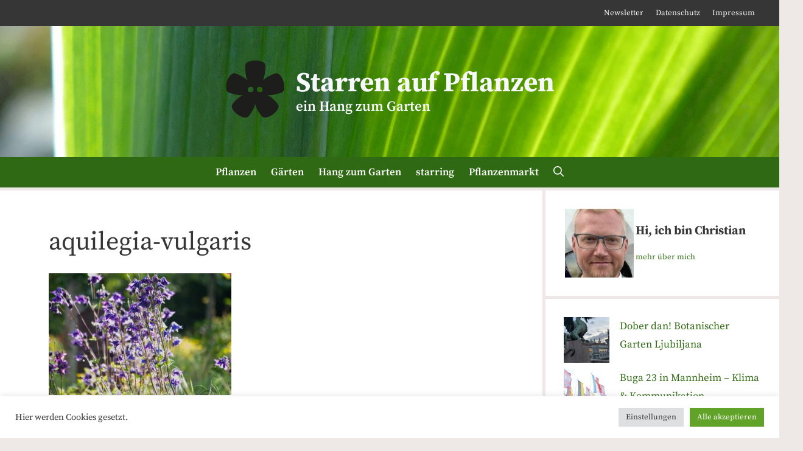

--- FILE ---
content_type: text/html; charset=UTF-8
request_url: https://starrenaufpflanzen.de/aquilegia-vulgaris/
body_size: 13249
content:
<!DOCTYPE html><html lang="de"><head><meta charset="UTF-8"><title>aquilegia-vulgaris &#8211; Starren auf Pflanzen</title><meta name='robots' content='max-image-preview:large' /><meta name="viewport" content="width=device-width, initial-scale=1"><link rel='dns-prefetch' href='//cdn.jsdelivr.net' /><link href='https://fonts.gstatic.com' crossorigin rel='preconnect' /><link href='https://fonts.googleapis.com' crossorigin rel='preconnect' /><link rel="alternate" type="application/rss+xml" title="Starren auf Pflanzen &raquo; Feed" href="https://starrenaufpflanzen.de/feed/" /><link rel="alternate" type="application/rss+xml" title="Starren auf Pflanzen &raquo; Kommentar-Feed" href="https://starrenaufpflanzen.de/comments/feed/" /><link rel="alternate" type="application/rss+xml" title="Starren auf Pflanzen &raquo; aquilegia-vulgaris-Kommentar-Feed" href="https://starrenaufpflanzen.de/feed/?attachment_id=4017" /><link rel="alternate" title="oEmbed (JSON)" type="application/json+oembed" href="https://starrenaufpflanzen.de/wp-json/oembed/1.0/embed?url=https%3A%2F%2Fstarrenaufpflanzen.de%2Faquilegia-vulgaris%2F" /><link rel="alternate" title="oEmbed (XML)" type="text/xml+oembed" href="https://starrenaufpflanzen.de/wp-json/oembed/1.0/embed?url=https%3A%2F%2Fstarrenaufpflanzen.de%2Faquilegia-vulgaris%2F&#038;format=xml" /><link data-optimized="2" rel="stylesheet" href="https://starrenaufpflanzen.de/wp-content/litespeed/css/5/f3d9b520920bc3216f002e7bc99cbc9c.css?ver=db18f" /><style id='wp-block-image-inline-css'>.wp-block-image>a,.wp-block-image>figure>a{display:inline-block}.wp-block-image img{box-sizing:border-box;height:auto;max-width:100%;vertical-align:bottom}@media not (prefers-reduced-motion){.wp-block-image img.hide{visibility:hidden}.wp-block-image img.show{animation:show-content-image .4s}}.wp-block-image[style*=border-radius] img,.wp-block-image[style*=border-radius]>a{border-radius:inherit}.wp-block-image.has-custom-border img{box-sizing:border-box}.wp-block-image.aligncenter{text-align:center}.wp-block-image.alignfull>a,.wp-block-image.alignwide>a{width:100%}.wp-block-image.alignfull img,.wp-block-image.alignwide img{height:auto;width:100%}.wp-block-image .aligncenter,.wp-block-image .alignleft,.wp-block-image .alignright,.wp-block-image.aligncenter,.wp-block-image.alignleft,.wp-block-image.alignright{display:table}.wp-block-image .aligncenter>figcaption,.wp-block-image .alignleft>figcaption,.wp-block-image .alignright>figcaption,.wp-block-image.aligncenter>figcaption,.wp-block-image.alignleft>figcaption,.wp-block-image.alignright>figcaption{caption-side:bottom;display:table-caption}.wp-block-image .alignleft{float:left;margin:.5em 1em .5em 0}.wp-block-image .alignright{float:right;margin:.5em 0 .5em 1em}.wp-block-image .aligncenter{margin-left:auto;margin-right:auto}.wp-block-image :where(figcaption){margin-bottom:1em;margin-top:.5em}.wp-block-image.is-style-circle-mask img{border-radius:9999px}@supports ((-webkit-mask-image:none) or (mask-image:none)) or (-webkit-mask-image:none){.wp-block-image.is-style-circle-mask img{border-radius:0;-webkit-mask-image:url('data:image/svg+xml;utf8,<svg viewBox="0 0 100 100" xmlns="http://www.w3.org/2000/svg"><circle cx="50" cy="50" r="50"/></svg>');mask-image:url('data:image/svg+xml;utf8,<svg viewBox="0 0 100 100" xmlns="http://www.w3.org/2000/svg"><circle cx="50" cy="50" r="50"/></svg>');mask-mode:alpha;-webkit-mask-position:center;mask-position:center;-webkit-mask-repeat:no-repeat;mask-repeat:no-repeat;-webkit-mask-size:contain;mask-size:contain}}:root :where(.wp-block-image.is-style-rounded img,.wp-block-image .is-style-rounded img){border-radius:9999px}.wp-block-image figure{margin:0}.wp-lightbox-container{display:flex;flex-direction:column;position:relative}.wp-lightbox-container img{cursor:zoom-in}.wp-lightbox-container img:hover+button{opacity:1}.wp-lightbox-container button{align-items:center;backdrop-filter:blur(16px) saturate(180%);background-color:#5a5a5a40;border:none;border-radius:4px;cursor:zoom-in;display:flex;height:20px;justify-content:center;opacity:0;padding:0;position:absolute;right:16px;text-align:center;top:16px;width:20px;z-index:100}@media not (prefers-reduced-motion){.wp-lightbox-container button{transition:opacity .2s ease}}.wp-lightbox-container button:focus-visible{outline:3px auto #5a5a5a40;outline:3px auto -webkit-focus-ring-color;outline-offset:3px}.wp-lightbox-container button:hover{cursor:pointer;opacity:1}.wp-lightbox-container button:focus{opacity:1}.wp-lightbox-container button:focus,.wp-lightbox-container button:hover,.wp-lightbox-container button:not(:hover):not(:active):not(.has-background){background-color:#5a5a5a40;border:none}.wp-lightbox-overlay{box-sizing:border-box;cursor:zoom-out;height:100vh;left:0;overflow:hidden;position:fixed;top:0;visibility:hidden;width:100%;z-index:100000}.wp-lightbox-overlay .close-button{align-items:center;cursor:pointer;display:flex;justify-content:center;min-height:40px;min-width:40px;padding:0;position:absolute;right:calc(env(safe-area-inset-right) + 16px);top:calc(env(safe-area-inset-top) + 16px);z-index:5000000}.wp-lightbox-overlay .close-button:focus,.wp-lightbox-overlay .close-button:hover,.wp-lightbox-overlay .close-button:not(:hover):not(:active):not(.has-background){background:none;border:none}.wp-lightbox-overlay .lightbox-image-container{height:var(--wp--lightbox-container-height);left:50%;overflow:hidden;position:absolute;top:50%;transform:translate(-50%,-50%);transform-origin:top left;width:var(--wp--lightbox-container-width);z-index:9999999999}.wp-lightbox-overlay .wp-block-image{align-items:center;box-sizing:border-box;display:flex;height:100%;justify-content:center;margin:0;position:relative;transform-origin:0 0;width:100%;z-index:3000000}.wp-lightbox-overlay .wp-block-image img{height:var(--wp--lightbox-image-height);min-height:var(--wp--lightbox-image-height);min-width:var(--wp--lightbox-image-width);width:var(--wp--lightbox-image-width)}.wp-lightbox-overlay .wp-block-image figcaption{display:none}.wp-lightbox-overlay button{background:none;border:none}.wp-lightbox-overlay .scrim{background-color:#fff;height:100%;opacity:.9;position:absolute;width:100%;z-index:2000000}.wp-lightbox-overlay.active{visibility:visible}@media not (prefers-reduced-motion){.wp-lightbox-overlay.active{animation:turn-on-visibility .25s both}.wp-lightbox-overlay.active img{animation:turn-on-visibility .35s both}.wp-lightbox-overlay.show-closing-animation:not(.active){animation:turn-off-visibility .35s both}.wp-lightbox-overlay.show-closing-animation:not(.active) img{animation:turn-off-visibility .25s both}.wp-lightbox-overlay.zoom.active{animation:none;opacity:1;visibility:visible}.wp-lightbox-overlay.zoom.active .lightbox-image-container{animation:lightbox-zoom-in .4s}.wp-lightbox-overlay.zoom.active .lightbox-image-container img{animation:none}.wp-lightbox-overlay.zoom.active .scrim{animation:turn-on-visibility .4s forwards}.wp-lightbox-overlay.zoom.show-closing-animation:not(.active){animation:none}.wp-lightbox-overlay.zoom.show-closing-animation:not(.active) .lightbox-image-container{animation:lightbox-zoom-out .4s}.wp-lightbox-overlay.zoom.show-closing-animation:not(.active) .lightbox-image-container img{animation:none}.wp-lightbox-overlay.zoom.show-closing-animation:not(.active) .scrim{animation:turn-off-visibility .4s forwards}}@keyframes show-content-image{0%{visibility:hidden}99%{visibility:hidden}to{visibility:visible}}@keyframes turn-on-visibility{0%{opacity:0}to{opacity:1}}@keyframes turn-off-visibility{0%{opacity:1;visibility:visible}99%{opacity:0;visibility:visible}to{opacity:0;visibility:hidden}}@keyframes lightbox-zoom-in{0%{transform:translate(calc((-100vw + var(--wp--lightbox-scrollbar-width))/2 + var(--wp--lightbox-initial-left-position)),calc(-50vh + var(--wp--lightbox-initial-top-position))) scale(var(--wp--lightbox-scale))}to{transform:translate(-50%,-50%) scale(1)}}@keyframes lightbox-zoom-out{0%{transform:translate(-50%,-50%) scale(1);visibility:visible}99%{visibility:visible}to{transform:translate(calc((-100vw + var(--wp--lightbox-scrollbar-width))/2 + var(--wp--lightbox-initial-left-position)),calc(-50vh + var(--wp--lightbox-initial-top-position))) scale(var(--wp--lightbox-scale));visibility:hidden}}
/*# sourceURL=https://starrenaufpflanzen.de/wp-includes/blocks/image/style.min.css */</style> <script src="https://starrenaufpflanzen.de/wp-includes/js/jquery/jquery.min.js" id="jquery-core-js"></script> <script data-optimized="1" src="https://starrenaufpflanzen.de/wp-content/litespeed/js/5/fb95853de31bd8adf7f0a8dacc58554e.js?ver=8554e" id="jquery-migrate-js"></script> <script id="cookie-law-info-js-extra">var Cli_Data = {"nn_cookie_ids":[],"cookielist":[],"non_necessary_cookies":[],"ccpaEnabled":"","ccpaRegionBased":"","ccpaBarEnabled":"","strictlyEnabled":["necessary","obligatoire"],"ccpaType":"gdpr","js_blocking":"","custom_integration":"","triggerDomRefresh":"","secure_cookies":""};
var cli_cookiebar_settings = {"animate_speed_hide":"500","animate_speed_show":"500","background":"#FFF","border":"#b1a6a6c2","border_on":"","button_1_button_colour":"#61a229","button_1_button_hover":"#4e8221","button_1_link_colour":"#fff","button_1_as_button":"1","button_1_new_win":"","button_2_button_colour":"#333","button_2_button_hover":"#292929","button_2_link_colour":"#444","button_2_as_button":"","button_2_hidebar":"","button_3_button_colour":"#dedfe0","button_3_button_hover":"#b2b2b3","button_3_link_colour":"#333333","button_3_as_button":"1","button_3_new_win":"","button_4_button_colour":"#dedfe0","button_4_button_hover":"#b2b2b3","button_4_link_colour":"#333333","button_4_as_button":"1","button_7_button_colour":"#61a229","button_7_button_hover":"#4e8221","button_7_link_colour":"#fff","button_7_as_button":"1","button_7_new_win":"","font_family":"inherit","header_fix":"","notify_animate_hide":"1","notify_animate_show":"","notify_div_id":"#cookie-law-info-bar","notify_position_horizontal":"right","notify_position_vertical":"bottom","scroll_close":"","scroll_close_reload":"","accept_close_reload":"","reject_close_reload":"","showagain_tab":"","showagain_background":"#fff","showagain_border":"#000","showagain_div_id":"#cookie-law-info-again","showagain_x_position":"100px","text":"#333333","show_once_yn":"","show_once":"10000","logging_on":"","as_popup":"","popup_overlay":"1","bar_heading_text":"","cookie_bar_as":"banner","popup_showagain_position":"bottom-right","widget_position":"left"};
var log_object = {"ajax_url":"https://starrenaufpflanzen.de/wp-admin/admin-ajax.php"};
//# sourceURL=cookie-law-info-js-extra</script> <script data-optimized="1" src="https://starrenaufpflanzen.de/wp-content/litespeed/js/5/ec08050528dae3a37e5d45afdc9daaf3.js?ver=daaf3" id="cookie-law-info-js"></script> <link rel="https://api.w.org/" href="https://starrenaufpflanzen.de/wp-json/" /><link rel="alternate" title="JSON" type="application/json" href="https://starrenaufpflanzen.de/wp-json/wp/v2/media/4017" /><link rel="EditURI" type="application/rsd+xml" title="RSD" href="https://starrenaufpflanzen.de/xmlrpc.php?rsd" /><meta name="generator" content="WordPress 6.9" /><link rel="canonical" href="https://starrenaufpflanzen.de/aquilegia-vulgaris/" /><link rel='shortlink' href='https://starrenaufpflanzen.de/?p=4017' /><link rel="icon" href="https://starrenaufpflanzen.de/wp-content/uploads/sites/5/2020/01/starrenaufpflanzen_Zeichenfläche-1-100x100.png" sizes="32x32" /><link rel="icon" href="https://starrenaufpflanzen.de/wp-content/uploads/sites/5/2020/01/starrenaufpflanzen_Zeichenfläche-1.png" sizes="192x192" /><link rel="apple-touch-icon" href="https://starrenaufpflanzen.de/wp-content/uploads/sites/5/2020/01/starrenaufpflanzen_Zeichenfläche-1.png" /><meta name="msapplication-TileImage" content="https://starrenaufpflanzen.de/wp-content/uploads/sites/5/2020/01/starrenaufpflanzen_Zeichenfläche-1.png" /></head><body class="attachment wp-singular attachment-template-default single single-attachment postid-4017 attachmentid-4017 attachment-jpeg wp-custom-logo wp-embed-responsive wp-theme-generatepress post-image-above-header post-image-aligned-center right-sidebar nav-below-header separate-containers nav-search-enabled header-aligned-center dropdown-hover" itemtype="https://schema.org/Blog" itemscope>
<a class="screen-reader-text skip-link" href="#content" title="Zum Inhalt springen">Zum Inhalt springen</a><div class="top-bar grid-container top-bar-align-right"><div class="inside-top-bar grid-container"><aside id="nav_menu-2" class="widget inner-padding widget_nav_menu"><div class="menu-rechtliches-container"><ul id="menu-rechtliches" class="menu"><li id="menu-item-4729" class="menu-item menu-item-type-post_type menu-item-object-page menu-item-4729"><a href="https://starrenaufpflanzen.de/newsletter/">Newsletter</a></li><li id="menu-item-4725" class="menu-item menu-item-type-post_type menu-item-object-page menu-item-4725"><a href="https://starrenaufpflanzen.de/datenschutz/">Datenschutz</a></li><li id="menu-item-4726" class="menu-item menu-item-type-post_type menu-item-object-page menu-item-4726"><a href="https://starrenaufpflanzen.de/impressum/">Impressum</a></li></ul></div></aside></div></div><header class="site-header grid-container" id="masthead" aria-label="Website"  itemtype="https://schema.org/WPHeader" itemscope><div class="inside-header grid-container"><div class="site-branding-container"><div class="site-logo">
<a href="https://starrenaufpflanzen.de/" rel="home">
<img  class="header-image is-logo-image" alt="Starren auf Pflanzen" src="https://starrenaufpflanzen.de/wp-content/uploads/sites/5/2020/01/starrenaufpflanzen_Zeichenfläche-1.svg" width="141" height="141" />
</a></div><div class="site-branding"><p class="main-title" itemprop="headline">
<a href="https://starrenaufpflanzen.de/" rel="home">Starren auf Pflanzen</a></p><p class="site-description" itemprop="description">ein Hang zum Garten</p></div></div></div></header><nav class="main-navigation grid-container nav-align-center has-menu-bar-items sub-menu-right" id="site-navigation" aria-label="Primär"  itemtype="https://schema.org/SiteNavigationElement" itemscope><div class="inside-navigation grid-container"><form method="get" class="search-form navigation-search" action="https://starrenaufpflanzen.de/">
<input type="search" class="search-field" value="" name="s" title="Suche" /></form>				<button class="menu-toggle" aria-controls="primary-menu" aria-expanded="false">
<span class="gp-icon icon-menu-bars"><svg viewBox="0 0 512 512" aria-hidden="true" xmlns="http://www.w3.org/2000/svg" width="1em" height="1em"><path d="M0 96c0-13.255 10.745-24 24-24h464c13.255 0 24 10.745 24 24s-10.745 24-24 24H24c-13.255 0-24-10.745-24-24zm0 160c0-13.255 10.745-24 24-24h464c13.255 0 24 10.745 24 24s-10.745 24-24 24H24c-13.255 0-24-10.745-24-24zm0 160c0-13.255 10.745-24 24-24h464c13.255 0 24 10.745 24 24s-10.745 24-24 24H24c-13.255 0-24-10.745-24-24z" /></svg><svg viewBox="0 0 512 512" aria-hidden="true" xmlns="http://www.w3.org/2000/svg" width="1em" height="1em"><path d="M71.029 71.029c9.373-9.372 24.569-9.372 33.942 0L256 222.059l151.029-151.03c9.373-9.372 24.569-9.372 33.942 0 9.372 9.373 9.372 24.569 0 33.942L289.941 256l151.03 151.029c9.372 9.373 9.372 24.569 0 33.942-9.373 9.372-24.569 9.372-33.942 0L256 289.941l-151.029 151.03c-9.373 9.372-24.569 9.372-33.942 0-9.372-9.373-9.372-24.569 0-33.942L222.059 256 71.029 104.971c-9.372-9.373-9.372-24.569 0-33.942z" /></svg></span><span class="mobile-menu">Menü</span>				</button><div id="primary-menu" class="main-nav"><ul id="menu-hauptmenue" class=" menu sf-menu"><li id="menu-item-4644" class="menu-item menu-item-type-taxonomy menu-item-object-category menu-item-4644"><a href="https://starrenaufpflanzen.de/category/pflanzen/">Pflanzen</a></li><li id="menu-item-4539" class="menu-item menu-item-type-taxonomy menu-item-object-category menu-item-4539"><a href="https://starrenaufpflanzen.de/category/gaerten/">Gärten</a></li><li id="menu-item-4538" class="menu-item menu-item-type-taxonomy menu-item-object-category menu-item-4538"><a href="https://starrenaufpflanzen.de/category/hang-zum-garten/">Hang zum Garten</a></li><li id="menu-item-4540" class="menu-item menu-item-type-post_type menu-item-object-page menu-item-4540"><a href="https://starrenaufpflanzen.de/starring/">starring</a></li><li id="menu-item-5522" class="menu-item menu-item-type-custom menu-item-object-custom menu-item-5522"><a target="_blank" href="https://pflanzenmarkt-mittelrhein.de">Pflanzenmarkt</a></li></ul></div><div class="menu-bar-items"><span class="menu-bar-item search-item"><a aria-label="Suchleiste öffnen" href="#"><span class="gp-icon icon-search"><svg viewBox="0 0 512 512" aria-hidden="true" xmlns="http://www.w3.org/2000/svg" width="1em" height="1em"><path fill-rule="evenodd" clip-rule="evenodd" d="M208 48c-88.366 0-160 71.634-160 160s71.634 160 160 160 160-71.634 160-160S296.366 48 208 48zM0 208C0 93.125 93.125 0 208 0s208 93.125 208 208c0 48.741-16.765 93.566-44.843 129.024l133.826 134.018c9.366 9.379 9.355 24.575-.025 33.941-9.379 9.366-24.575 9.355-33.941-.025L337.238 370.987C301.747 399.167 256.839 416 208 416 93.125 416 0 322.875 0 208z" /></svg><svg viewBox="0 0 512 512" aria-hidden="true" xmlns="http://www.w3.org/2000/svg" width="1em" height="1em"><path d="M71.029 71.029c9.373-9.372 24.569-9.372 33.942 0L256 222.059l151.029-151.03c9.373-9.372 24.569-9.372 33.942 0 9.372 9.373 9.372 24.569 0 33.942L289.941 256l151.03 151.029c9.372 9.373 9.372 24.569 0 33.942-9.373 9.372-24.569 9.372-33.942 0L256 289.941l-151.029 151.03c-9.373 9.372-24.569 9.372-33.942 0-9.372-9.373-9.372-24.569 0-33.942L222.059 256 71.029 104.971c-9.372-9.373-9.372-24.569 0-33.942z" /></svg></span></a></span></div></div></nav><div class="site grid-container container hfeed" id="page"><div class="site-content" id="content"><div class="content-area" id="primary"><main class="site-main" id="main"><article id="post-4017" class="post-4017 attachment type-attachment status-inherit hentry no-featured-image-padding" itemtype="https://schema.org/CreativeWork" itemscope><div class="inside-article"><header class="entry-header"><h1 class="entry-title" itemprop="headline">aquilegia-vulgaris</h1></header><div class="entry-content" itemprop="text"><p class="attachment"><a href='https://starrenaufpflanzen.de/wp-content/uploads/sites/5/2021/05/aquilegia-vulgaris-scaled.jpg'><img fetchpriority="high" decoding="async" width="300" height="200" src="https://starrenaufpflanzen.de/wp-content/uploads/sites/5/2021/05/aquilegia-vulgaris-300x200.jpg" class="attachment-medium size-medium" alt="" srcset="https://starrenaufpflanzen.de/wp-content/uploads/sites/5/2021/05/aquilegia-vulgaris-300x200.jpg 300w, https://starrenaufpflanzen.de/wp-content/uploads/sites/5/2021/05/aquilegia-vulgaris-1024x681.jpg 1024w, https://starrenaufpflanzen.de/wp-content/uploads/sites/5/2021/05/aquilegia-vulgaris-768x511.jpg 768w, https://starrenaufpflanzen.de/wp-content/uploads/sites/5/2021/05/aquilegia-vulgaris-1536x1022.jpg 1536w, https://starrenaufpflanzen.de/wp-content/uploads/sites/5/2021/05/aquilegia-vulgaris-2048x1363.jpg 2048w, https://starrenaufpflanzen.de/wp-content/uploads/sites/5/2021/05/aquilegia-vulgaris-600x399.jpg 600w, https://starrenaufpflanzen.de/wp-content/uploads/sites/5/2021/05/aquilegia-vulgaris-945x629.jpg 945w" sizes="(max-width: 300px) 100vw, 300px" /></a></p></div></div></article><div class="comments-area"><div id="comments"><div id="respond" class="comment-respond"><h3 id="reply-title" class="comment-reply-title">Schreibe einen Kommentar <small><a rel="nofollow" id="cancel-comment-reply-link" href="/aquilegia-vulgaris/#respond" style="display:none;">Antwort abbrechen</a></small></h3><form action="https://starrenaufpflanzen.de/wp-comments-post.php" method="post" id="commentform" class="comment-form"><p class="comment-form-comment"><label for="comment" class="screen-reader-text">Kommentar</label><textarea autocomplete="new-password"  id="ga45e02a36"  name="ga45e02a36"   cols="45" rows="8" required></textarea><textarea id="comment" aria-label="hp-comment" aria-hidden="true" name="comment" autocomplete="new-password" style="padding:0 !important;clip:rect(1px, 1px, 1px, 1px) !important;position:absolute !important;white-space:nowrap !important;height:1px !important;width:1px !important;overflow:hidden !important;" tabindex="-1"></textarea><script data-noptimize>document.getElementById("comment").setAttribute( "id", "aa2d6d2d7e999a468ea0dbeb263ebed2" );document.getElementById("ga45e02a36").setAttribute( "id", "comment" );</script></p><label for="author" class="screen-reader-text">Name</label><input placeholder="Name *" id="author" name="author" type="text" value="" size="30" required />
<label for="email" class="screen-reader-text">E-Mail-Adresse</label><input placeholder="E-Mail-Adresse *" id="email" name="email" type="email" value="" size="30" required />
<label for="url" class="screen-reader-text">Website</label><input placeholder="Website" id="url" name="url" type="url" value="" size="30" /><p class="comment-form-cookies-consent"><input id="wp-comment-cookies-consent" name="wp-comment-cookies-consent" type="checkbox" value="yes" /> <label for="wp-comment-cookies-consent">Meinen Namen, meine E-Mail-Adresse und meine Website in diesem Browser für die nächste Kommentierung speichern.</label></p><p class="form-submit"><input name="submit" type="submit" id="submit" class="submit" value="Kommentar abschicken" /> <input type='hidden' name='comment_post_ID' value='4017' id='comment_post_ID' />
<input type='hidden' name='comment_parent' id='comment_parent' value='0' /></p></form></div></div></div></main></div><div class="widget-area sidebar is-right-sidebar" id="right-sidebar"><div class="inside-right-sidebar"><aside id="block-7" class="widget inner-padding widget_block"><div class="wp-block-columns is-layout-flex wp-container-core-columns-is-layout-9d6595d7 wp-block-columns-is-layout-flex"><div class="wp-block-column is-layout-flow wp-block-column-is-layout-flow" style="flex-basis:40%"><div class="wp-block-image is-style-rounded"><figure class="aligncenter size-thumbnail is-resized"><img loading="lazy" decoding="async" src="https://starrenaufpflanzen.de/wp-content/uploads/sites/5/2022/08/98ca45d8a0a1f852436b04fac179f2a6462c6c5ba9d3dd78119182b8335b7d6b-150x150.jpg" alt="" class="wp-image-4541" width="113" height="113"/></figure></div></div><div class="wp-block-column is-vertically-aligned-center is-layout-flow wp-block-column-is-layout-flow" style="flex-basis:70%"><p class="has-text-align-left has-medium-font-size has-custom-lineheight mb-0 pb-0" style="line-height:1;font-size:37px"><strong>Hi, ich bin Christian</strong></p><p class="has-text-align-left has-small-font-size has-custom-lineheight mt-0 pt-0" style="line-height:1"><a href="https://starrenaufpflanzen.de/starring/" data-type="page" data-id="3219">mehr über mich</a></p></div></div></aside><aside id="block-3" class="widget inner-padding widget_block widget_recent_entries"><ul class="wp-block-latest-posts__list wp-block-latest-posts"><li><div class="wp-block-latest-posts__featured-image alignleft"><a href="https://starrenaufpflanzen.de/dober-dan-botanischer-garten-ljubiljana/" aria-label="Dober dan! Botanischer Garten Ljubiljana"><img loading="lazy" decoding="async" width="150" height="150" src="https://starrenaufpflanzen.de/wp-content/uploads/sites/5/2023/10/IMG_0865-150x150.jpg" class="attachment-thumbnail size-thumbnail wp-post-image" alt="" style="max-width:75px;max-height:75px;" /></a></div><a class="wp-block-latest-posts__post-title" href="https://starrenaufpflanzen.de/dober-dan-botanischer-garten-ljubiljana/">Dober dan! Botanischer Garten Ljubiljana</a></li><li><div class="wp-block-latest-posts__featured-image alignleft"><a href="https://starrenaufpflanzen.de/buga-23-in-mannheim-klima-kommunikation/" aria-label="Buga 23 in Mannheim – Klima &#038; Kommunikation"><img loading="lazy" decoding="async" width="150" height="150" src="https://starrenaufpflanzen.de/wp-content/uploads/sites/5/2023/08/P1020378-150x150.jpg" class="attachment-thumbnail size-thumbnail wp-post-image" alt="" style="max-width:75px;max-height:75px;" /></a></div><a class="wp-block-latest-posts__post-title" href="https://starrenaufpflanzen.de/buga-23-in-mannheim-klima-kommunikation/">Buga 23 in Mannheim – Klima &#038; Kommunikation</a></li><li><div class="wp-block-latest-posts__featured-image alignleft"><a href="https://starrenaufpflanzen.de/botanischer-garten-der-tu-pereira-kolumbien/" aria-label="Botanischer Garten der TU Pereira, Kolumbien"><img loading="lazy" decoding="async" width="150" height="150" src="https://starrenaufpflanzen.de/wp-content/uploads/sites/5/2022/08/IMG_9353-1-150x150.jpg" class="attachment-thumbnail size-thumbnail wp-post-image" alt="" style="max-width:75px;max-height:75px;" /></a></div><a class="wp-block-latest-posts__post-title" href="https://starrenaufpflanzen.de/botanischer-garten-der-tu-pereira-kolumbien/">Botanischer Garten der TU Pereira, Kolumbien</a></li></ul></aside><aside id="block-10" class="widget inner-padding widget_block"><div style="padding:20px" class="wp-block-tnp-minimal"><p>Keine Artikel verpassen: jetzt abonnieren</p><div><div class="tnp tnp-subscription-minimal  "><form action="https://starrenaufpflanzen.de/wp-admin/admin-ajax.php?action=tnp&amp;na=s" method="post" style="text-align: center"><input type="hidden" name="nr" value="minimal">
<input type="hidden" name="nlang" value="">
<input class="tnp-email" type="email" required name="ne" value="" placeholder="Email"><input class="tnp-submit" type="submit" value="anmelden" style=""><div class="tnp-field tnp-privacy-field"><label><input type="checkbox" name="ny" required class="tnp-privacy"> <a target="_blank" href="https://starrenaufpflanzen.de/datenschutz/">Ich akzeptiere die Datenschutzbestimmungen. </a></label></div></form></div></div></div></aside><aside id="block-8" class="widget inner-padding widget_block widget_recent_comments"><ol class="has-avatars has-dates has-excerpts wp-block-latest-comments"><li class="wp-block-latest-comments__comment"><img alt='' src='https://secure.gravatar.com/avatar/1724c5ac3d94162ff3deff1cf8d729b84e8a5be38fa1f11369a945f7d2365550?s=48&#038;d=mm&#038;r=g' srcset='https://secure.gravatar.com/avatar/1724c5ac3d94162ff3deff1cf8d729b84e8a5be38fa1f11369a945f7d2365550?s=96&#038;d=mm&#038;r=g 2x' class='avatar avatar-48 photo wp-block-latest-comments__comment-avatar' height='48' width='48' /><article><footer class="wp-block-latest-comments__comment-meta"><span class="wp-block-latest-comments__comment-author">Monika Seckler</span> zu <a class="wp-block-latest-comments__comment-link" href="https://starrenaufpflanzen.de/rundgang-juli-2021/#comment-606">Rundgang Juli 2021</a><time datetime="2021-09-07T16:51:03+02:00" class="wp-block-latest-comments__comment-date">7. September 2021</time></footer><div class="wp-block-latest-comments__comment-excerpt"><p>Wie immer super schöne Fotos und witzige Kommentare. Aber wo bleibt der AUGUST? LG Monika</p></div></article></li><li class="wp-block-latest-comments__comment"><img alt='' src='https://secure.gravatar.com/avatar/6c6ab6b7ca861dc8f1599ee2dd4a99a7ea2a53c602ed51bf9426c9f60b549f85?s=48&#038;d=mm&#038;r=g' srcset='https://secure.gravatar.com/avatar/6c6ab6b7ca861dc8f1599ee2dd4a99a7ea2a53c602ed51bf9426c9f60b549f85?s=96&#038;d=mm&#038;r=g 2x' class='avatar avatar-48 photo wp-block-latest-comments__comment-avatar' height='48' width='48' /><article><footer class="wp-block-latest-comments__comment-meta"><span class="wp-block-latest-comments__comment-author">Jacqueline Prüger</span> zu <a class="wp-block-latest-comments__comment-link" href="https://starrenaufpflanzen.de/der-ordentliche-garten/#comment-453">Der ordentliche Garten</a><time datetime="2021-03-30T12:52:25+02:00" class="wp-block-latest-comments__comment-date">30. März 2021</time></footer><div class="wp-block-latest-comments__comment-excerpt"><p>Der Text spricht uns aus der Seele. Alles sehr schwer umzusetzen in einem Garten verein. Wo noch preußisch gerade versiegelte&hellip;</p></div></article></li><li class="wp-block-latest-comments__comment"><img alt='' src='https://secure.gravatar.com/avatar/050a7198aecd1a5f19904d1f29a5592fa5de5f9a582c944c49fe0517bd40b26d?s=48&#038;d=mm&#038;r=g' srcset='https://secure.gravatar.com/avatar/050a7198aecd1a5f19904d1f29a5592fa5de5f9a582c944c49fe0517bd40b26d?s=96&#038;d=mm&#038;r=g 2x' class='avatar avatar-48 photo wp-block-latest-comments__comment-avatar' height='48' width='48' /><article><footer class="wp-block-latest-comments__comment-meta"><span class="wp-block-latest-comments__comment-author">Sabine Pecoraro-Schneider</span> zu <a class="wp-block-latest-comments__comment-link" href="https://starrenaufpflanzen.de/der-ordentliche-garten/#comment-447">Der ordentliche Garten</a><time datetime="2021-03-19T16:25:01+01:00" class="wp-block-latest-comments__comment-date">19. März 2021</time></footer><div class="wp-block-latest-comments__comment-excerpt"><p>Oh, selten hat mich ein Bericht so amüsiert und meine Meinung bestätigt. Die Filme von Wieland haben uns schon vor&hellip;</p></div></article></li><li class="wp-block-latest-comments__comment"><img alt='' src='https://secure.gravatar.com/avatar/c66ab757b317e8a24af2e4cb3effc2626f17bb5925cc322d0c9380697c006086?s=48&#038;d=mm&#038;r=g' srcset='https://secure.gravatar.com/avatar/c66ab757b317e8a24af2e4cb3effc2626f17bb5925cc322d0c9380697c006086?s=96&#038;d=mm&#038;r=g 2x' class='avatar avatar-48 photo wp-block-latest-comments__comment-avatar' height='48' width='48' /><article><footer class="wp-block-latest-comments__comment-meta"><a class="wp-block-latest-comments__comment-author" href="http://www.steingaertner.de">Chistoph Rohlfs</a> zu <a class="wp-block-latest-comments__comment-link" href="https://starrenaufpflanzen.de/der-ordentliche-garten/#comment-446">Der ordentliche Garten</a><time datetime="2021-03-18T19:18:31+01:00" class="wp-block-latest-comments__comment-date">18. März 2021</time></footer><div class="wp-block-latest-comments__comment-excerpt"><p>sehr schön. Ich habe herzlich gelacht. Es fehlen allerdings noch die Schotterbeete und die Zäune, bei denen Plastikbahnen in ein&hellip;</p></div></article></li></ol></aside><aside id="block-9" class="widget inner-padding widget_block widget_tag_cloud"><p class="is-style-outline wp-block-tag-cloud"><a href="https://starrenaufpflanzen.de/tag/bodenpflege/" class="tag-cloud-link tag-link-77 tag-link-position-1" style="font-size: 22pt;" aria-label="Bodenpflege (3 Einträge)">Bodenpflege</a>
<a href="https://starrenaufpflanzen.de/tag/bokashi/" class="tag-cloud-link tag-link-81 tag-link-position-2" style="font-size: 8pt;" aria-label="Bokashi (1 Eintrag)">Bokashi</a>
<a href="https://starrenaufpflanzen.de/tag/buga23/" class="tag-cloud-link tag-link-95 tag-link-position-3" style="font-size: 8pt;" aria-label="Buga23 (1 Eintrag)">Buga23</a>
<a href="https://starrenaufpflanzen.de/tag/bundesgartenschau/" class="tag-cloud-link tag-link-96 tag-link-position-4" style="font-size: 8pt;" aria-label="Bundesgartenschau (1 Eintrag)">Bundesgartenschau</a>
<a href="https://starrenaufpflanzen.de/tag/gartengestaltung/" class="tag-cloud-link tag-link-87 tag-link-position-5" style="font-size: 8pt;" aria-label="Gartengestaltung (1 Eintrag)">Gartengestaltung</a>
<a href="https://starrenaufpflanzen.de/tag/hitze/" class="tag-cloud-link tag-link-72 tag-link-position-6" style="font-size: 8pt;" aria-label="Hitze (1 Eintrag)">Hitze</a>
<a href="https://starrenaufpflanzen.de/tag/haeckseln/" class="tag-cloud-link tag-link-101 tag-link-position-7" style="font-size: 8pt;" aria-label="Häckseln (1 Eintrag)">Häckseln</a>
<a href="https://starrenaufpflanzen.de/tag/klimaresiliente-pflanzungen/" class="tag-cloud-link tag-link-97 tag-link-position-8" style="font-size: 8pt;" aria-label="Klimaresiliente Pflanzungen (1 Eintrag)">Klimaresiliente Pflanzungen</a>
<a href="https://starrenaufpflanzen.de/tag/kompost/" class="tag-cloud-link tag-link-78 tag-link-position-9" style="font-size: 16.4pt;" aria-label="Kompost (2 Einträge)">Kompost</a>
<a href="https://starrenaufpflanzen.de/tag/lieblingspflanzen/" class="tag-cloud-link tag-link-83 tag-link-position-10" style="font-size: 8pt;" aria-label="Lieblingspflanzen (1 Eintrag)">Lieblingspflanzen</a>
<a href="https://starrenaufpflanzen.de/tag/mulchen/" class="tag-cloud-link tag-link-102 tag-link-position-11" style="font-size: 8pt;" aria-label="Mulchen (1 Eintrag)">Mulchen</a>
<a href="https://starrenaufpflanzen.de/tag/ordnung/" class="tag-cloud-link tag-link-84 tag-link-position-12" style="font-size: 8pt;" aria-label="Ordnung (1 Eintrag)">Ordnung</a>
<a href="https://starrenaufpflanzen.de/tag/pflanzplanung/" class="tag-cloud-link tag-link-71 tag-link-position-13" style="font-size: 16.4pt;" aria-label="Pflanzplanung (2 Einträge)">Pflanzplanung</a>
<a href="https://starrenaufpflanzen.de/tag/pilze/" class="tag-cloud-link tag-link-80 tag-link-position-14" style="font-size: 8pt;" aria-label="Pilze (1 Eintrag)">Pilze</a>
<a href="https://starrenaufpflanzen.de/tag/portrait/" class="tag-cloud-link tag-link-74 tag-link-position-15" style="font-size: 8pt;" aria-label="Portrait (1 Eintrag)">Portrait</a>
<a href="https://starrenaufpflanzen.de/tag/schulbeet/" class="tag-cloud-link tag-link-70 tag-link-position-16" style="font-size: 8pt;" aria-label="Schulbeet (1 Eintrag)">Schulbeet</a>
<a href="https://starrenaufpflanzen.de/tag/selten/" class="tag-cloud-link tag-link-75 tag-link-position-17" style="font-size: 8pt;" aria-label="selten (1 Eintrag)">selten</a>
<a href="https://starrenaufpflanzen.de/tag/standort/" class="tag-cloud-link tag-link-82 tag-link-position-18" style="font-size: 8pt;" aria-label="Standort (1 Eintrag)">Standort</a>
<a href="https://starrenaufpflanzen.de/tag/strauchschnitt/" class="tag-cloud-link tag-link-103 tag-link-position-19" style="font-size: 8pt;" aria-label="Strauchschnitt (1 Eintrag)">Strauchschnitt</a>
<a href="https://starrenaufpflanzen.de/tag/system-garten/" class="tag-cloud-link tag-link-85 tag-link-position-20" style="font-size: 8pt;" aria-label="System Garten (1 Eintrag)">System Garten</a>
<a href="https://starrenaufpflanzen.de/tag/trockenheit/" class="tag-cloud-link tag-link-73 tag-link-position-21" style="font-size: 8pt;" aria-label="Trockenheit (1 Eintrag)">Trockenheit</a>
<a href="https://starrenaufpflanzen.de/tag/vielfalt/" class="tag-cloud-link tag-link-86 tag-link-position-22" style="font-size: 16.4pt;" aria-label="Vielfalt (2 Einträge)">Vielfalt</a>
<a href="https://starrenaufpflanzen.de/tag/wachstum/" class="tag-cloud-link tag-link-88 tag-link-position-23" style="font-size: 8pt;" aria-label="Wachstum (1 Eintrag)">Wachstum</a>
<a href="https://starrenaufpflanzen.de/tag/wissen/" class="tag-cloud-link tag-link-89 tag-link-position-24" style="font-size: 8pt;" aria-label="Wissen (1 Eintrag)">Wissen</a>
<a href="https://starrenaufpflanzen.de/tag/wuermer/" class="tag-cloud-link tag-link-79 tag-link-position-25" style="font-size: 16.4pt;" aria-label="Würmer (2 Einträge)">Würmer</a>
<a href="https://starrenaufpflanzen.de/tag/ueberlebenskuenstler/" class="tag-cloud-link tag-link-76 tag-link-position-26" style="font-size: 16.4pt;" aria-label="Überlebenskünstler (2 Einträge)">Überlebenskünstler</a></p></aside></div></div></div></div><div class="site-footer grid-container"><footer class="site-info" aria-label="Website"  itemtype="https://schema.org/WPFooter" itemscope><div class="inside-site-info grid-container"><div class="copyright-bar">
2016 – 2026 mit Wordpress gemacht – <a href="https://christianbuening.de">mehr auf christianbuening.de</a></div></div></footer></div><a title="Nach oben scrollen" aria-label="Nach oben scrollen" rel="nofollow" href="#" class="generate-back-to-top" data-scroll-speed="400" data-start-scroll="300" role="button">
<span class="gp-icon icon-arrow-up"><svg viewBox="0 0 330 512" aria-hidden="true" xmlns="http://www.w3.org/2000/svg" width="1em" height="1em" fill-rule="evenodd" clip-rule="evenodd" stroke-linejoin="round" stroke-miterlimit="1.414"><path d="M305.863 314.916c0 2.266-1.133 4.815-2.832 6.514l-14.157 14.163c-1.699 1.7-3.964 2.832-6.513 2.832-2.265 0-4.813-1.133-6.512-2.832L164.572 224.276 53.295 335.593c-1.699 1.7-4.247 2.832-6.512 2.832-2.265 0-4.814-1.133-6.513-2.832L26.113 321.43c-1.699-1.7-2.831-4.248-2.831-6.514s1.132-4.816 2.831-6.515L158.06 176.408c1.699-1.7 4.247-2.833 6.512-2.833 2.265 0 4.814 1.133 6.513 2.833L303.03 308.4c1.7 1.7 2.832 4.249 2.832 6.515z" fill-rule="nonzero" /></svg></span>
</a><script type="speculationrules">{"prefetch":[{"source":"document","where":{"and":[{"href_matches":"/*"},{"not":{"href_matches":["/wp-*.php","/wp-admin/*","/wp-content/uploads/sites/5/*","/wp-content/*","/wp-content/plugins/*","/wp-content/themes/generatepress/*","/*\\?(.+)"]}},{"not":{"selector_matches":"a[rel~=\"nofollow\"]"}},{"not":{"selector_matches":".no-prefetch, .no-prefetch a"}}]},"eagerness":"conservative"}]}</script> <div id="cookie-law-info-bar" data-nosnippet="true"><span><div class="cli-bar-container cli-style-v2"><div class="cli-bar-message">Hier werden Cookies gesetzt.</div><div class="cli-bar-btn_container"><a role='button' class="medium cli-plugin-button cli-plugin-main-button cli_settings_button" style="margin:0px 5px 0px 0px">Einstellungen</a><a id="wt-cli-accept-all-btn" role='button' data-cli_action="accept_all" class="wt-cli-element medium cli-plugin-button wt-cli-accept-all-btn cookie_action_close_header cli_action_button">Alle akzeptieren</a></div></div></span></div><div id="cookie-law-info-again" data-nosnippet="true"><span id="cookie_hdr_showagain">Manage consent</span></div><div class="cli-modal" data-nosnippet="true" id="cliSettingsPopup" tabindex="-1" role="dialog" aria-labelledby="cliSettingsPopup" aria-hidden="true"><div class="cli-modal-dialog" role="document"><div class="cli-modal-content cli-bar-popup">
<button type="button" class="cli-modal-close" id="cliModalClose">
<svg class="" viewBox="0 0 24 24"><path d="M19 6.41l-1.41-1.41-5.59 5.59-5.59-5.59-1.41 1.41 5.59 5.59-5.59 5.59 1.41 1.41 5.59-5.59 5.59 5.59 1.41-1.41-5.59-5.59z"></path><path d="M0 0h24v24h-24z" fill="none"></path></svg>
<span class="wt-cli-sr-only">Schließen</span>
</button><div class="cli-modal-body"><div class="cli-container-fluid cli-tab-container"><div class="cli-row"><div class="cli-col-12 cli-align-items-stretch cli-px-0"><div class="cli-privacy-overview"><h4>Privacy Overview</h4><div class="cli-privacy-content"><div class="cli-privacy-content-text">This website uses cookies to improve your experience while you navigate through the website. Out of these, the cookies that are categorized as necessary are stored on your browser as they are essential for the working of basic functionalities of the website. We also use third-party cookies that help us analyze and understand how you use this website. These cookies will be stored in your browser only with your consent. You also have the option to opt-out of these cookies. But opting out of some of these cookies may affect your browsing experience.</div></div>
<a class="cli-privacy-readmore" aria-label="Mehr anzeigen" role="button" data-readmore-text="Mehr anzeigen" data-readless-text="Weniger anzeigen"></a></div></div><div class="cli-col-12 cli-align-items-stretch cli-px-0 cli-tab-section-container"><div class="cli-tab-section"><div class="cli-tab-header">
<a role="button" tabindex="0" class="cli-nav-link cli-settings-mobile" data-target="necessary" data-toggle="cli-toggle-tab">
Necessary							</a><div class="wt-cli-necessary-checkbox">
<input type="checkbox" class="cli-user-preference-checkbox"  id="wt-cli-checkbox-necessary" data-id="checkbox-necessary" checked="checked"  />
<label class="form-check-label" for="wt-cli-checkbox-necessary">Necessary</label></div>
<span class="cli-necessary-caption">immer aktiv</span></div><div class="cli-tab-content"><div class="cli-tab-pane cli-fade" data-id="necessary"><div class="wt-cli-cookie-description">
Necessary cookies are absolutely essential for the website to function properly. This category only includes cookies that ensures basic functionalities and security features of the website. These cookies do not store any personal information.</div></div></div></div><div class="cli-tab-section"><div class="cli-tab-header">
<a role="button" tabindex="0" class="cli-nav-link cli-settings-mobile" data-target="non-necessary" data-toggle="cli-toggle-tab">
Non-necessary							</a><div class="cli-switch">
<input type="checkbox" id="wt-cli-checkbox-non-necessary" class="cli-user-preference-checkbox"  data-id="checkbox-non-necessary" checked='checked' />
<label for="wt-cli-checkbox-non-necessary" class="cli-slider" data-cli-enable="Aktiviert" data-cli-disable="Deaktiviert"><span class="wt-cli-sr-only">Non-necessary</span></label></div></div><div class="cli-tab-content"><div class="cli-tab-pane cli-fade" data-id="non-necessary"><div class="wt-cli-cookie-description">
Any cookies that may not be particularly necessary for the website to function and is used specifically to collect user personal data via analytics, ads, other embedded contents are termed as non-necessary cookies. It is mandatory to procure user consent prior to running these cookies on your website.</div></div></div></div></div></div></div></div><div class="cli-modal-footer"><div class="wt-cli-element cli-container-fluid cli-tab-container"><div class="cli-row"><div class="cli-col-12 cli-align-items-stretch cli-px-0"><div class="cli-tab-footer wt-cli-privacy-overview-actions">
<a id="wt-cli-privacy-save-btn" role="button" tabindex="0" data-cli-action="accept" class="wt-cli-privacy-btn cli_setting_save_button wt-cli-privacy-accept-btn cli-btn">SPEICHERN &amp; AKZEPTIEREN</a></div></div></div></div></div></div></div></div><div class="cli-modal-backdrop cli-fade cli-settings-overlay"></div><div class="cli-modal-backdrop cli-fade cli-popupbar-overlay"></div>
<script id="generate-a11y">!function(){"use strict";if("querySelector"in document&&"addEventListener"in window){var e=document.body;e.addEventListener("pointerdown",(function(){e.classList.add("using-mouse")}),{passive:!0}),e.addEventListener("keydown",(function(){e.classList.remove("using-mouse")}),{passive:!0})}}();</script> <script data-optimized="1" src="https://starrenaufpflanzen.de/wp-content/litespeed/js/5/0ebd8c1546574dd7a12ec119b6e3c858.js?ver=3c858" id="coblocks-animation-js"></script> <script id="generate-menu-js-before">var generatepressMenu = {"toggleOpenedSubMenus":true,"openSubMenuLabel":"Untermen\u00fc \u00f6ffnen","closeSubMenuLabel":"Untermen\u00fc schlie\u00dfen"};
//# sourceURL=generate-menu-js-before</script> <script data-optimized="1" src="https://starrenaufpflanzen.de/wp-content/litespeed/js/5/40aeb7164876fe0d1ffb86d93ca17aca.js?ver=17aca" id="generate-menu-js"></script> <script id="generate-navigation-search-js-before">var generatepressNavSearch = {"open":"Suchleiste \u00f6ffnen","close":"Suchleiste schlie\u00dfen"};
//# sourceURL=generate-navigation-search-js-before</script> <script data-optimized="1" src="https://starrenaufpflanzen.de/wp-content/litespeed/js/5/3df1793d6209387687a17f945ca7f7b5.js?ver=7f7b5" id="generate-navigation-search-js"></script> <script id="generate-back-to-top-js-before">var generatepressBackToTop = {"smooth":true};
//# sourceURL=generate-back-to-top-js-before</script> <script data-optimized="1" src="https://starrenaufpflanzen.de/wp-content/litespeed/js/5/018236f83da3218cc7846c753c7e1267.js?ver=e1267" id="generate-back-to-top-js"></script> <script data-optimized="1" src="https://starrenaufpflanzen.de/wp-content/litespeed/js/5/dc8822fd2df6b94568c84fee046c5661.js?ver=c5661" id="comment-reply-js" async data-wp-strategy="async" fetchpriority="low"></script> <script id="newsletter-js-extra">var newsletter_data = {"action_url":"https://starrenaufpflanzen.de/wp-admin/admin-ajax.php"};
//# sourceURL=newsletter-js-extra</script> <script data-optimized="1" src="https://starrenaufpflanzen.de/wp-content/litespeed/js/5/0e57bcd62980dbe8851b3bc700156d0b.js?ver=56d0b" id="newsletter-js"></script> <script id="wp_slimstat-js-extra">var SlimStatParams = {"transport":"ajax","ajaxurl_rest":"https://starrenaufpflanzen.de/wp-json/slimstat/v1/hit","ajaxurl_ajax":"https://starrenaufpflanzen.de/wp-admin/admin-ajax.php","ajaxurl_adblock":"https://starrenaufpflanzen.de/request/542ade1ea0fd92a101730d025a1aaa77/","ajaxurl":"https://starrenaufpflanzen.de/wp-admin/admin-ajax.php","baseurl":"/","dnt":"noslimstat,ab-item","ci":"YTozOntzOjEyOiJjb250ZW50X3R5cGUiO3M6MTQ6ImNwdDphdHRhY2htZW50IjtzOjEwOiJjb250ZW50X2lkIjtpOjQwMTc7czo2OiJhdXRob3IiO3M6MTQ6InNwLW1hc3RlcmFkbWluIjt9.9e1f257bb4893dec36b00103dabde4fb","wp_rest_nonce":"26990888ae"};
//# sourceURL=wp_slimstat-js-extra</script> <script defer src="https://cdn.jsdelivr.net/wp/wp-slimstat/tags/5.3.1/wp-slimstat.min.js" id="wp_slimstat-js"></script> <script id="wp-emoji-settings" type="application/json">{"baseUrl":"https://s.w.org/images/core/emoji/17.0.2/72x72/","ext":".png","svgUrl":"https://s.w.org/images/core/emoji/17.0.2/svg/","svgExt":".svg","source":{"concatemoji":"https://starrenaufpflanzen.de/wp-includes/js/wp-emoji-release.min.js"}}</script> <script type="module">/*! This file is auto-generated */
const a=JSON.parse(document.getElementById("wp-emoji-settings").textContent),o=(window._wpemojiSettings=a,"wpEmojiSettingsSupports"),s=["flag","emoji"];function i(e){try{var t={supportTests:e,timestamp:(new Date).valueOf()};sessionStorage.setItem(o,JSON.stringify(t))}catch(e){}}function c(e,t,n){e.clearRect(0,0,e.canvas.width,e.canvas.height),e.fillText(t,0,0);t=new Uint32Array(e.getImageData(0,0,e.canvas.width,e.canvas.height).data);e.clearRect(0,0,e.canvas.width,e.canvas.height),e.fillText(n,0,0);const a=new Uint32Array(e.getImageData(0,0,e.canvas.width,e.canvas.height).data);return t.every((e,t)=>e===a[t])}function p(e,t){e.clearRect(0,0,e.canvas.width,e.canvas.height),e.fillText(t,0,0);var n=e.getImageData(16,16,1,1);for(let e=0;e<n.data.length;e++)if(0!==n.data[e])return!1;return!0}function u(e,t,n,a){switch(t){case"flag":return n(e,"\ud83c\udff3\ufe0f\u200d\u26a7\ufe0f","\ud83c\udff3\ufe0f\u200b\u26a7\ufe0f")?!1:!n(e,"\ud83c\udde8\ud83c\uddf6","\ud83c\udde8\u200b\ud83c\uddf6")&&!n(e,"\ud83c\udff4\udb40\udc67\udb40\udc62\udb40\udc65\udb40\udc6e\udb40\udc67\udb40\udc7f","\ud83c\udff4\u200b\udb40\udc67\u200b\udb40\udc62\u200b\udb40\udc65\u200b\udb40\udc6e\u200b\udb40\udc67\u200b\udb40\udc7f");case"emoji":return!a(e,"\ud83e\u1fac8")}return!1}function f(e,t,n,a){let r;const o=(r="undefined"!=typeof WorkerGlobalScope&&self instanceof WorkerGlobalScope?new OffscreenCanvas(300,150):document.createElement("canvas")).getContext("2d",{willReadFrequently:!0}),s=(o.textBaseline="top",o.font="600 32px Arial",{});return e.forEach(e=>{s[e]=t(o,e,n,a)}),s}function r(e){var t=document.createElement("script");t.src=e,t.defer=!0,document.head.appendChild(t)}a.supports={everything:!0,everythingExceptFlag:!0},new Promise(t=>{let n=function(){try{var e=JSON.parse(sessionStorage.getItem(o));if("object"==typeof e&&"number"==typeof e.timestamp&&(new Date).valueOf()<e.timestamp+604800&&"object"==typeof e.supportTests)return e.supportTests}catch(e){}return null}();if(!n){if("undefined"!=typeof Worker&&"undefined"!=typeof OffscreenCanvas&&"undefined"!=typeof URL&&URL.createObjectURL&&"undefined"!=typeof Blob)try{var e="postMessage("+f.toString()+"("+[JSON.stringify(s),u.toString(),c.toString(),p.toString()].join(",")+"));",a=new Blob([e],{type:"text/javascript"});const r=new Worker(URL.createObjectURL(a),{name:"wpTestEmojiSupports"});return void(r.onmessage=e=>{i(n=e.data),r.terminate(),t(n)})}catch(e){}i(n=f(s,u,c,p))}t(n)}).then(e=>{for(const n in e)a.supports[n]=e[n],a.supports.everything=a.supports.everything&&a.supports[n],"flag"!==n&&(a.supports.everythingExceptFlag=a.supports.everythingExceptFlag&&a.supports[n]);var t;a.supports.everythingExceptFlag=a.supports.everythingExceptFlag&&!a.supports.flag,a.supports.everything||((t=a.source||{}).concatemoji?r(t.concatemoji):t.wpemoji&&t.twemoji&&(r(t.twemoji),r(t.wpemoji)))});
//# sourceURL=https://starrenaufpflanzen.de/wp-includes/js/wp-emoji-loader.min.js</script> </body></html>
<!-- Page optimized by LiteSpeed Cache @2026-01-21 05:00:01 -->

<!-- Page cached by LiteSpeed Cache 7.7 on 2026-01-21 05:00:01 -->

--- FILE ---
content_type: text/html; charset=UTF-8
request_url: https://starrenaufpflanzen.de/wp-admin/admin-ajax.php
body_size: -199
content:
32460.8d1c2769ce95c035a20e13f8f0d0581e

--- FILE ---
content_type: image/svg+xml
request_url: https://starrenaufpflanzen.de/wp-content/uploads/sites/5/2020/01/starrenaufpflanzen_Zeichenfl%C3%A4che-1.svg
body_size: 456
content:
<?xml version="1.0" encoding="UTF-8"?> <svg xmlns="http://www.w3.org/2000/svg" xmlns:xlink="http://www.w3.org/1999/xlink" id="Ebene_1" data-name="Ebene 1" viewBox="0 0 141.73 141.73"><defs><style>.cls-1{fill:none;}.cls-2{clip-path:url(#clip-path);}.cls-3{fill:#1d1d1b;}</style><clipPath id="clip-path"><rect class="cls-1" x="3.2" y="1.64" width="135.8" height="133.33"></rect></clipPath></defs><title>starrenaufpflanzen</title><g class="cls-2"><path class="cls-3" d="M88.14,69.37c0,3.64-1.5,6.25-5.51,6.25-5.6,0-7.75-2.33-7.75-6,0-4.11,1.49-6.17,5.51-6.17,5.6,0,7.75,2.24,7.75,5.89m-20.82.28c0,3.64-2.14,6-7.75,6-4,0-5.51-2.61-5.51-6.25s2.15-5.89,7.75-5.89c4,0,5.51,2.06,5.51,6.17m69.57-19.07c-2.2-6.75-9.64-21.53-19-18.49-13.06,4.24-21.6,9.44-29.17,16.36C93,39.28,94.94,28.26,94.94,14c0-9.83-16.36-12.34-23.46-12.34S48,4.15,48,14c0,15,1,25.61,5.17,34.47-7.29-6.82-15-11.85-28.9-16.36-9.35-3-16.79,11.74-19,18.49S.45,73.66,9.8,76.7c12.48,4,22.44,6.67,32.74,5.61-9,5.16-16.49,10.85-24.3,21.61-5.78,8,6,19.59,11.72,23.76s20.45,11.76,26.23,3.81c8.67-11.94,13-19,14.91-28.7,1.86,9.74,6.24,16.76,14.91,28.7,5.78,7.95,20.49.37,26.23-3.81s17.5-15.81,11.73-23.76c-7.82-10.76-15.42-16.45-24.38-21.61,10.3,1.06,20.33-1.56,32.81-5.61,9.35-3,6.68-19.37,4.49-26.12"></path></g></svg> 